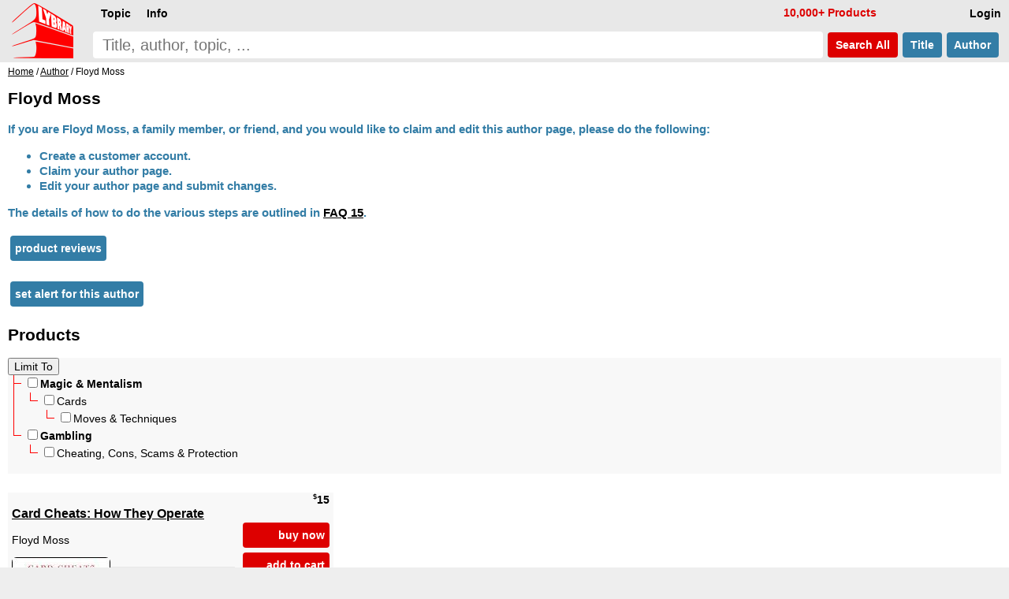

--- FILE ---
content_type: text/html; charset=UTF-8
request_url: https://www.lybrary.com/floyd-moss-m-580060.html
body_size: 4201
content:
<!doctype html>
<html lang=en>
<head>
<title>Lybrary: Floyd Moss</title>
<meta name=viewport content="width=device-width, initial-scale=1">
<base href="https://www.lybrary.com/">
<link rel=stylesheet href="stylesheet.css">
<link rel="apple-touch-icon" sizes="180x180" href="apple-touch-icon.png">
<link rel=icon type="image/png" sizes="32x32" href="favicon-32x32.png">
<link rel=icon type="image/png" sizes="16x16" href="favicon-16x16.png">
<link rel=manifest href="site.webmanifest">
<link rel="mask-icon" href="safari-pinned-tab.svg" color="#ff0000">
<meta name="msapplication-TileColor" content="#2d89ef">
<meta name="theme-color" content="#090808"><meta name=description content="Floyd Moss:"><link rel=canonical href="https://www.lybrary.com/floyd-moss-m-580060.html"><!--<script>
////browser detection
//var doc = document.documentElement;
//doc.setAttribute('data-useragent', navigator.userAgent);
</script>-->
<script defer src="index.js"></script>
<style>
.mw7em{min-width:7em}
.card2{
	display:inline-block;
	margin-left:0}
.rtext{
	display:table-cell;
	width:190px;
	inline-size:190px;
	height:176px;
	padding:4px 5px 0 5px;
	margin:0;
	border-radius:6px 6px 0 0;
	background-color:#fff;
	white-space:normal}
.hyp{hyphens:auto}
.tt:hover{color:#000}
.sz1{font-size:larger}
.sz3{font-size:smaller}
.articles{
	display:grid;
	grid-template-columns:repeat(auto-fit, minmax(400px, 1fr));
	gap:10px}
.article{
	background:#f8f8f8;
	padding:0 10px 0 10px}
.clearfix:after{
  content:"";
  display:block;
  clear:both;
}
.mcol2, .mcol{
	column-rule:1px solid;
	overflow:hidden;
	padding-bottom:10px;
}
@media (max-width: 500px){
	.articles{grid-template-columns:repeat(auto-fit, minmax(300px, 1fr))}
}
.grid{
   display:grid;
   grid-gap:10px;
   grid-template-columns:repeat(auto-fill, minmax(400px,1fr));
}
.item{background:#f8f8f8}
.content{padding:0 5px 5px 5px}
.mw7em a.but {white-space:normal}
@media (max-width: 400px){
	.grid{grid-template-columns:repeat(auto-fill, minmax(300px,1fr))}
}
</style>
<script>
function resizeAllGridItems(){
	grid = document.getElementsByClassName("grid")[0];
	if (grid) {
		let rowHeight = 30;
		grid.style['grid-auto-rows'] = rowHeight+'px';
		rowGap = parseInt(window.getComputedStyle(grid).getPropertyValue('grid-row-gap'));
		allItems = document.getElementsByClassName("item");
		for(x=0;x<allItems.length;x++){
			item = allItems[x];
			rowSpan = Math.ceil((item.querySelector('.content').getBoundingClientRect().height+rowGap)/(rowHeight+rowGap));
			item.style.gridRowEnd = "span "+rowSpan;
		}
	}
}
</script>
</head>
<body><script defer src="includes/header.js"></script>
<div id=hdr><form name=quick_find action="search.php" method=get><table><tr>
<td rowspan=2><a href="/"><img src="images/magic-poker-chess-ebooks-lybrary-gr.png" srcset="images/magic-poker-chess-ebooks-lybrary-gr.2x.png 2x" alt="Lybrary.com: ebooks and download videos" width=78 height=70 id=sl></a></td>
<td colspan=4 class=w100>
<nav id=nav>
<ul class=menu>
<li id=loginb1><a href="login.php" rel=nofollow class=mbx>Login</a></li>
<li id=cob2><a href="checkout_shipping.php" class="mbx hl" rel=nofollow>Pay</a></li>
<li id=cartb1><a href="shopping_cart.php" class=mbx rel=nofollow>Cart<span class=smallText id=cartb1n></span></a></li>
<li style="float:left"><div class="mn-firstlevel mn-open" onclick="" id=c0><span class=mbx>Topic</span><ul class=mega id=ul0></ul></div></li>
<li style="float:left"><div class="mn-firstlevel mn-open" onclick="" id=cinfo2><span class=mbx>Info</span><ul class=mega id=ulinfo2></ul></div></li>
<li id=infox class="hl not600">10,000+ Products</li>
</ul>
<script>
cob2.style.visibility = 'hidden';
cartb1.style.visibility = 'hidden';
</script>
</nav>
</td></tr><tr>
<td class=w100><label for=sif id=sil>search phrase</label><input type=search name=keywords maxlength=256 placeholder="Title, author, topic, ..." id=sif size=40 required></td>
<td><button type=submit class="but2 butRe sc" style="margin-left:6px">&nbsp;Search<span class=notmobi> All</span>&nbsp;</button></td>
<td><button type=submit name=searchin value=title class="but2 butBl sc notmobi">&nbsp;Title&nbsp;</button></td>
<td style="padding-right:10px"><button type=submit name=searchin value=author class="but2 butBl sc notmobi">&nbsp;Author&nbsp;</button></td>
</tr></table></form></div>
<div id=bread itemscope itemtype="https://schema.org/BreadcrumbList"><span itemprop="itemListElement" itemscope itemtype="https://schema.org/ListItem"><a itemprop="item" href="/"><span itemprop="name">Home</span></a><meta itemprop="position" content="1"></span> / <span itemprop="itemListElement" itemscope itemtype="https://schema.org/ListItem"><a itemprop="item" href="authors.php"><span itemprop="name">Author</span></a><meta itemprop="position" content="2"></span> / Floyd Moss</div><div id=bdy>
<article itemscope itemtype="https://schema.org/Person" class="hyp clearfix"><h1 itemprop=name>Floyd Moss</h1><table><tr><th class=main2>If you are Floyd Moss, a family member, or friend, and you would like to claim and edit this author page, please do the following:<ul><li>Create a customer account.<li>Claim your author page.<li>Edit your author page and submit changes.</ul>The details of how to do the various steps are outlined in <a href="faq.html#faq15">FAQ 15</a>.</th></tr></table><p><a href="reviews.php?aid=580060" class="but2 butBl">product reviews</a></p><p><a href="account_alerts.php?action=add&amp;type=author&amp;id=580060" rel=nofollow class="but2 butBl">set alert for this author</a></p></article><h2 id=plist style="clear:both">Products</h2><div style="width:100%;overflow:hidden;background:#f8f8f8;position:relative"><div class=fll style="background:#f8f8f8;padding-bottom:15px"><form name="limitTo" action="floyd-moss-m-580060.html#plist" method="post"><input type="submit" value="Limit To"><ul class=tree><li  class=tree-li id=xc21><label><input type="checkbox" name="filter_id[]" value="21" onClick="toggleArray(this,xc21);">Magic &amp; Mentalism</label><ul class=tree-ul><li  class=tree-li id=xc27><label><input type="checkbox" name="filter_id[]" value="27" onClick="toggleArray(this,xc27);">Cards</label><ul class=tree-ul><li  class=tree-li><label><input type="checkbox" name="filter_id[]" value="2110">Moves &amp; Techniques</label></li></ul></li></ul></li><li  class=tree-li id=xc22><label><input type="checkbox" name="filter_id[]" value="22" onClick="toggleArray(this,xc22);">Gambling</label><ul class=tree-ul><li  class=tree-li><label><input type="checkbox" name="filter_id[]" value="35">Cheating, Cons, Scams &amp; Protection</label></li></ul></li></ul></form></div></div><p><div class="grid pt10" itemscope itemtype="http://schema.org/ItemList"><div class=item><div class="content clearfix" itemprop="itemListElement" itemscope itemtype="https://schema.org/ListItem"><div class="nowrap bld ar"><span class=psy>$</span>15</div><div class="mw7em ar flr" style="max-width:9em;padding:15px 0 5px 10px;background:#f8f8f8;"><div id="ajax925421"><a href="index.php?action=buy_now_checkout&amp;products_id=925421" class="but butRe ft14" onclick="add_scart('925421{1}9');return true;" rel=nofollow>buy now</a><a href="javascript:ajax_cart_wishlist_from_list('add_to_cart_from_list','925421{1}9');" class="but butRe ft14 mw7em" rel=nofollow>add to cart</a></div><a href="index.php?action=into_wishlist&amp;products_id=925421" class="but butBl ft14" rel=nofollow>to wish list</a><p>PDF</div><a href="card-cheats-how-they-operate-p-925421.html" itemprop=url><h3 style="margin-top:0">Card Cheats: How They Operate</h3></a>Floyd Moss<div class="lsi smallText"><a href="card-cheats-how-they-operate-p-925421.html"><img loading=lazy src="images/180/card-cheats.jpg" alt="Card Cheats: How They Operate by Floyd Moss" width=125 height=180 srcset="images/card-cheats.jpg 2.2x" class="shrink fll lsi-img" style="margin-right:5px;margin-bottom:5px;max-width:125px"></a><p class=msum>A play-by-play exposé of the tricks of the card sharp's trade.
<p>
Moss gives general advice on how to avoid becoming a sucker or losing more money than luck alone would explain. The most interesting part is where he describes several sleights and strategies cardsharps use to cheat at the card table. Many of the sleights are illustrated with photos.
<ul class=col2>
<li>Introduction	5
<li>Meet the Enemy	7
<ul>
<li>Who Are the Victims?
<li>Suckers
<li>Addicts
<li>Defeating the Enemy
<li>Luck
<li>Greed
<li>Amateurs
<li>Advice
</ul>
<li>Modern Cheating
<ul>
<li>False Cut Number One
<li>False Cut Number Two
<li>False Cut Number Three
<li>False Cut Number Four
<li>A Reverse...</ul></ul></div><meta itemprop=position content="1"></div></div></div></div>
<nav id=ftr>
<img usemap="#social" src="images/social-square.svg" loading=lazy alt="Social media links" width=122 height=32>
<map name=social>
<area shape=rect coords="0,0,27,32" href="https://www.x.com/lybrary" target="_blank" alt="Lybrary.com Twitter page">
<area shape=rect coords="30,0,58,32" href="https://www.facebook.com/lybrary" target="_blank" alt="Lybrary.com Facebook page">
<area shape=rect coords="62,0,90,32" href="https://www.youtube.com/lybrary" target="_blank" alt="Lybrary.com YouTube page">
<area shape=rect coords="94,0,122,32" href="https://www.pinterest.com/lybrary" target="_blank" alt="Lybrary.com Pinterest page">
</map>
<div id=cprt>&#169; 2026 Lybrary.com</div>
<ul class="multicoltopic alist2" style="padding-left:0px">
<li class=mct-li><b><a href="magic-c-21.html">Magic</a></b></li>
<li class=mct-li><b><a href="gambling-c-22.html">Gambling</a></b></li>
<li class=mct-li><b><a href="games-c-23.html">Games</a></b></li>
<li class=mct-li><b><a href="juggling-c-39.html">Juggling</a></b></li>
<li class=mct-li><b><a href="nonfiction-c-34.html">Nonfiction</a></b></li>
<li class=mct-li><b><a href="fiction-c-116.html">Fiction</a></b></li>
<li class=mct-li><b><a href="minitesla-c-4883.html">miniTesla</a></b></li>
<li class=mct-li><b><a href="arthur-dailey-photos-c-242.html">Arthur Dailey</a></b></li>
<li class=mct-li><b><a href="ernest-hemingway-c-1115.html">Ernest Hemingway</a></b></li>
<li class=mct-li><a href="news.html">Articles</a></li>
<li class=mct-li><a href="contact_us.php" rel="nofollow">Contact</a></li>
<li class=mct-li><a href="faq.html">FAQ</a></li>
<li class=mct-li><a href="policies.html">Policies</a></li>
<li class=mct-li><a href="reviews.php">Reviews</a></li>
<li class=mct-li><a href="testimonials.html">Testimonials</a></li>
<li class=mct-li><a href="sitemap.html">Site Map</a></li>
</ul>
</nav></body>
<script>
document.addEventListener("DOMContentLoaded", resizeAllGridItems());//window.onload = resizeAllGridItems();
window.addEventListener("resize", resizeAllGridItems);

//scroll on swipe infs
if ('ontouchstart' in window || navigator.maxTouchPoints > 0) {
	let startX = 0;
	let scrollStart = 0;
	let isSwiping = false;

	function swipestart(e) {
		if (e.touches.length > 1) return;
		startX = e.touches[0].clientX;
		scrollStart = e.currentTarget.scrollLeft;
		isSwiping = true;
	}

	function swipemove(e) {
		if (!isSwiping) return;
		const currentX = e.touches[0].clientX;
		const diffX = startX - currentX;

		// Apply the total delta from original position
		e.currentTarget.scrollLeft = scrollStart + diffX;

		// Prevent vertical scroll while swiping horizontally
		if (Math.abs(diffX) > 10) {
			e.preventDefault();
		}
	}

	function swipestop() {
		isSwiping = false;
	}

	const infs = document.querySelectorAll('.infs, .tab');
	infs.forEach(el => {
		el.addEventListener('touchstart', swipestart, { passive: true });
		el.addEventListener('touchmove', swipemove, { passive: false });
		el.addEventListener('touchend', swipestop);
	});
}
</script>
</html>
